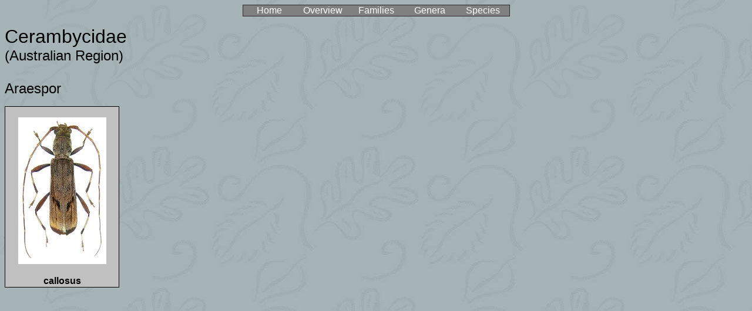

--- FILE ---
content_type: text/html
request_url: https://www.kaefer-der-welt.de/araespor.htm
body_size: 7432
content:
<html>

<head>
<meta http-equiv="Content-Type" content="text/html; charset=windows-1252">
<title>Araespor</title>
<meta name="GENERATOR" content="Microsoft FrontPage 5.0">
<meta name="ProgId" content="FrontPage.Editor.Document">
<meta name="Microsoft Theme" content="willow 011, default">
<meta name="Microsoft Border" content="none, default">
</head>

<body background="_themes/willow/willbk.jpg" bgcolor="#CCCC99" text="#000000" link="#993333" vlink="#336666" alink="#CC9900"><!--mstheme--><font face="Arial, Helvetica">
<div align="center">
  <center>
  <!--mstheme--></font><table border="1" cellpadding="0" cellspacing="0" style="border-collapse: collapse" width="36%" id="AutoNumber2" bgcolor="#808080" bordercolordark="#003333" bordercolorlight="#336666">
    <tr>
      <td width="20%" align="center"><!--mstheme--><font face="Arial, Helvetica">
      <a href="index.htm" style="text-decoration: none"><font color="#FFFFFF">
      Home</font></a><!--mstheme--></font></td>
      <td width="20%" align="center"><!--mstheme--><font face="Arial, Helvetica">
      <a href="familienliste.htm" style="text-decoration: none">
      <font color="#FFFFFF">Overview</font></a><!--mstheme--></font></td>
      <td width="20%" align="center"><!--mstheme--><font face="Arial, Helvetica">
      <a href="familienliste.htm" style="text-decoration: none">
      <font color="#FFFFFF">Families</font></a><!--mstheme--></font></td>
      <td width="20%" align="center"><!--mstheme--><font face="Arial, Helvetica">
      <a href="gattungsliste.htm" style="text-decoration: none">
      <font color="#FFFFFF">Genera</font></a><!--mstheme--></font></td>
      <td width="20%" align="center"><!--mstheme--><font face="Arial, Helvetica">
      <a href="artenliste.htm" style="text-decoration: none">
      <font color="#FFFFFF">Species</font></a><!--mstheme--></font></td>
    </tr>
  </table><!--mstheme--><font face="Arial, Helvetica"></center>
</div>

<p align="left"><font size="6">Cerambycidae<br>
</font><font size="5">(Australian Region)<br>
<br>
Araespor</font></p>
  <center>
  <!--mstheme--></font><table border="0" cellpadding="0" cellspacing="0" style="border-collapse: collapse" width="100%" id="AutoNumber1" height="380">
  <tr>
    <td width="14%" align="center" style="border-left-style: solid; border-left-width: 1; border-right-style: solid; border-right-width: 1; border-top-style: solid; border-top-width: 1" bordercolor="#808080" height="288" bgcolor="#C0C0C0"><!--mstheme--><font face="Arial, Helvetica"><a href="araespor_callosus.htm">
    <img border="0" src="araespor_callosus_2.jpg" width="150" height="250"></a><!--mstheme--></font></td>
    <td width="16%" align="center" valign="top" height="288"><!--mstheme--><font face="Arial, Helvetica">&nbsp;<!--mstheme--></font></td>
    <td width="13%" align="center" valign="top" height="288"><!--mstheme--><font face="Arial, Helvetica">&nbsp;<!--mstheme--></font></td>
    <td width="18%" align="center" valign="top" height="288"><!--mstheme--><font face="Arial, Helvetica">&nbsp;<!--mstheme--></font></td>
    <td width="15%" align="center" valign="top" height="288"><!--mstheme--><font face="Arial, Helvetica">&nbsp;<!--mstheme--></font></td>
    <td width="15%" align="center" height="288"><!--mstheme--><font face="Arial, Helvetica">&nbsp;<!--mstheme--></font></td>
  </tr>
  <tr>
    <td width="14%" align="center" style="border-left-style: solid; border-left-width: 1; border-right-style: solid; border-right-width: 1; border-bottom-style: solid; border-bottom-width: 1" bordercolor="#808080" height="20" bgcolor="#C0C0C0"><!--mstheme--><font face="Arial, Helvetica"><font color="#000000"><b>
    <a style="text-decoration: none" href="araespor_callosus.htm">
    <font color="#000000">callosus</font></a></b></font><!--mstheme--></font></td>
    <td width="16%" align="center" height="20"><!--mstheme--><font face="Arial, Helvetica">&nbsp;<!--mstheme--></font></td>
    <td width="13%" align="center" height="20"><!--mstheme--><font face="Arial, Helvetica">&nbsp;<!--mstheme--></font></td>
    <td width="18%" align="center" height="20"><!--mstheme--><font face="Arial, Helvetica">&nbsp;<!--mstheme--></font></td>
    <td width="15%" align="center" height="20"><!--mstheme--><font face="Arial, Helvetica">&nbsp;<!--mstheme--></font></td>
    <td width="15%" align="center" height="20"><!--mstheme--><font face="Arial, Helvetica">&nbsp;<!--mstheme--></font></td>
  </tr>
  <tr>
    <td width="14%" align="center" height="18"><!--mstheme--><font face="Arial, Helvetica"><!--mstheme--></font></td>
    <td width="15%" align="center" height="18"><!--mstheme--><font face="Arial, Helvetica"><!--mstheme--></font></td>
    <td width="13%" align="center" height="18"><!--mstheme--><font face="Arial, Helvetica"><!--mstheme--></font></td>
    <td width="18%" align="center" height="18"><!--mstheme--><font face="Arial, Helvetica"><!--mstheme--></font></td>
    <td width="15%" align="center" height="18"><!--mstheme--><font face="Arial, Helvetica"><!--mstheme--></font></td>
    <td width="15%" align="center" height="18"><!--mstheme--><font face="Arial, Helvetica"><!--mstheme--></font></td>
  </tr>
  <tr>
    <td width="14%" align="center" height="18"><!--mstheme--><font face="Arial, Helvetica"><!--mstheme--></font></td>
    <td width="15%" align="center" height="18"><!--mstheme--><font face="Arial, Helvetica"><!--mstheme--></font></td>
    <td width="13%" align="center" height="18"><!--mstheme--><font face="Arial, Helvetica"><!--mstheme--></font></td>
    <td width="18%" align="center" height="18"><!--mstheme--><font face="Arial, Helvetica"><!--mstheme--></font></td>
    <td width="15%" align="center" height="18"><!--mstheme--><font face="Arial, Helvetica"><!--mstheme--></font></td>
    <td width="15%" align="center" height="18"><!--mstheme--><font face="Arial, Helvetica"><!--mstheme--></font></td>
  </tr>
  <tr>
    <td width="14%" align="center" height="18"><!--mstheme--><font face="Arial, Helvetica"><!--mstheme--></font></td>
    <td width="15%" align="center" height="18"><!--mstheme--><font face="Arial, Helvetica"><!--mstheme--></font></td>
    <td width="13%" align="center" height="18"><!--mstheme--><font face="Arial, Helvetica"><!--mstheme--></font></td>
    <td width="18%" align="center" height="18"><!--mstheme--><font face="Arial, Helvetica"><!--mstheme--></font></td>
    <td width="15%" align="center" height="18"><!--mstheme--><font face="Arial, Helvetica"><!--mstheme--></font></td>
    <td width="15%" align="center" height="18"><!--mstheme--><font face="Arial, Helvetica"><!--mstheme--></font></td>
  </tr>
  <tr>
    <td width="14%" align="center" height="18"><!--mstheme--><font face="Arial, Helvetica"><!--mstheme--></font></td>
    <td width="15%" align="center" height="18"><!--mstheme--><font face="Arial, Helvetica"><!--mstheme--></font></td>
    <td width="13%" align="center" height="18"><!--mstheme--><font face="Arial, Helvetica"><!--mstheme--></font></td>
    <td width="18%" align="center" height="18"><!--mstheme--><font face="Arial, Helvetica"><!--mstheme--></font></td>
    <td width="15%" align="center" height="18"><!--mstheme--><font face="Arial, Helvetica"><!--mstheme--></font></td>
    <td width="15%" align="center" height="18"><!--mstheme--><font face="Arial, Helvetica"><!--mstheme--></font></td>
  </tr>
</table><!--mstheme--><font face="Arial, Helvetica">
<p>&nbsp;</p>

  </center>

<!--mstheme--></font></body>

</html>